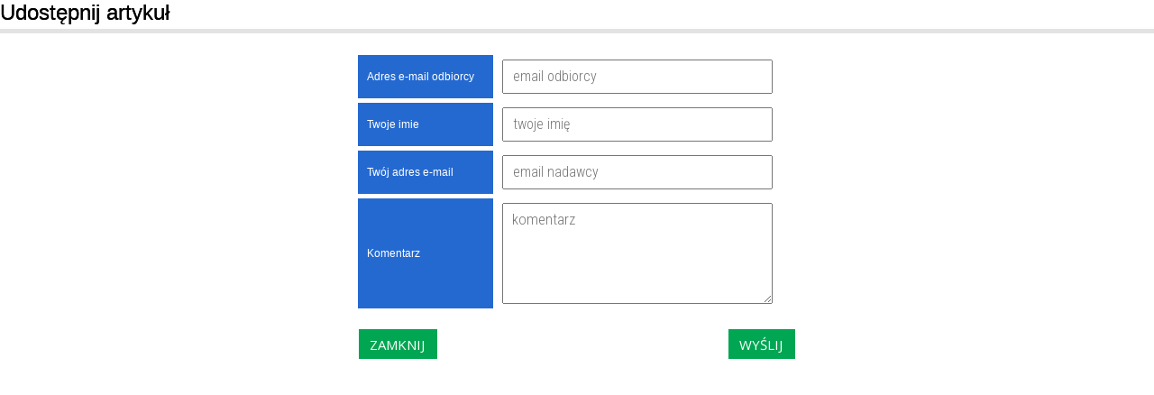

--- FILE ---
content_type: text/html; charset=utf-8
request_url: https://plaska.pl/mail.html?title=Film%20o%20gminie
body_size: 2001
content:
<html>
    <head>
        <!-- METAS - - - - - - - - - - - - - - - - - - - - - - - - - - - - - -->
        <title itemprop="name"></title>
        <meta http-equiv="Content-Type" content="text/html; charset=utf-8">
        	<meta name="author" content="CONCEPT Intermedia www.sam3.pl">
	<meta name="robots" content="index, follow">
        <meta name="viewport" content="width=device-width" />
        <base target="_parent" />

        <!-- STYLESHEETS - - - - - - - - - - - - - - - - - - - - - - - - - - -->
        <style>
            @font-face {
                font-family: 'FontAwesome';
                src:url('/fonts/awesome-icons/fontawesome-webfont.eot?v=4.2');
                src:url('/fonts/awesome-icons/fontawesome-webfont.eot?#iefix&v=4.2') format('embedded-opentype'),
                    url('/fonts/awesome-icons/fontawesome-webfont.woff?v=4.2') format('woff'),
                    url('/fonts/awesome-icons/fontawesome-webfont.ttf?v=4.2') format('truetype');
                font-weight: normal;
                font-style: normal;
            }

            @font-face {
                font-family: "custom-font-icons";
                src: url("/fonts/custom-font/custom-font-icons.eot");
                src: url("/fonts/custom-font/custom-font-icons.eot?#iefix") format("embedded-opentype"),
                    url("/fonts/custom-font/custom-font-icons.woff") format("woff"),
                    url("/fonts/custom-font/custom-font-icons.ttf") format("truetype"),
                    url("/fonts/custom-font/custom-font-icons.svg#custom-font-icons") format("svg");
                font-weight: normal;
                font-style: normal;              
            } 
            @font-face {
                font-family: 'Icomoon';
                src: url('/fonts/icomoon/fonts-icomoon.eot');
                src: url('/fonts/icomoon/fonts-icomoon.eot?#iefix') format('embedded-opentype'), 
                    url('/fonts/icomoon/fonts-icomoon.woff') format('woff'), 
                    url('/fonts/icomoon/fonts-icomoon.ttf') format('truetype'), 
                    url('/fonts/icomoon/fonts-icomoon.svg#Icomoon') format('svg');
                font-weight: normal;
                font-style: normal;
            }
        </style>

        	<link rel="stylesheet" type="text/css" media="all" href="/themes/skin_01/css/common.css">
	<link rel="stylesheet" type="text/css" media="all" href="/css/concept.gallery.css">
	<link rel="stylesheet" type="text/css" media="all" href="/css/_global.css">
	<link rel="stylesheet" type="text/css" media="screen" href="/wcag_video_player/ableplayer.min.css">
	<link rel="stylesheet" type="text/css" media="all" href="/css/icons_library.css">
                
        <!-- JAVASCRIPTS - - - - - - - - - - - - - - - - - - - - - - - - - - -->
                    
        <script src="/js/jquery/jquery-1.12.4.min.js"></script>
    <script src="/js/../themes/skin_01/js/multisite.js"></script>
<script src="/js/menu.min.js"></script>
<script src="/js/functions.js"></script>
<script src="/js/jquery/concept-rotator.js"></script>
<script src="/js/jquery/jquery.easing.1.3.js"></script>
<script src="/js/gsap/TweenMax.min.js"></script>
<script src="/js/gsap/plugins/ScrollToPlugin.min.js"></script>
<script src="/js/gsap/plugins/CSSPlugin.min.js"></script>
<script src="/js/gsap/easing/EasePack.min.js"></script>
<script src="/js/concept.gallery.js?ver=3.0"></script>
<script src="/js/akceslab-ytplayer.js"></script>
<script src="/wcag_video_player/ableplayer.min.js"></script>
<script src="/wcag_video_player/thirdparty/js.cookie.js"></script>
</head>
    <body>
        
        <style type="text/css">
    label {
        font-family: Arial,Tahoma,Helvetica,Verdana,sans-serif;
        text-align: left;
        font-size: 9pt;
    }

    input[type="text"] {
        width: 264px;
        padding: 2px;
    }
	
	.box-iobiekt	{
		margin-bottom: 5px;
	}

</style>

<section class="component" data-component-name="comn_index_view" id="comn_0a4eae33be06eed7f5c33e2913bc79c2"> 
    <header class="belka">
        <h2 class="title">
            <span>Udostępnij artykuł</span>
        </h2>
    </header>
    <form action="/mail.html" method="POST">
        <input type="hidden" name="mail[_csrf_token]" value="cb565fc1f350ccf78019a7c2c164114c" id="mail__csrf_token" ><input type="hidden" name="title" id="title" value=""><input type="hidden" name="referer" id="referer" value="">        <table style="width: 490px; margin: auto;">
            <tbody>  
                <tr class="box-iobiekt">
                    <th class="obiekt_typ" style="width: 150px; text-align: right; "><label for="mail_email_do">Adres e-mail odbiorcy</label></th>
                    <td class="obiekt_dane">
                                                <input style="width: 300px; padding: 5px 10px;" placeholder="email odbiorcy" type="email" required="1" name="mail[email_do]" id="mail_email_do" >                    </td>
                </tr>
                <tr class="box-iobiekt">
                    <th class="obiekt_typ" style="width: 150px; text-align: right; "><label for="mail_name">Twoje imie</label></th>
                    <td class="obiekt_dane">
                                                <input style="width: 300px; padding: 5px 10px;" placeholder="twoje imię" type="text" name="mail[name]" id="mail_name" >                    </td>
                </tr>
                <tr class="box-iobiekt">
                    <th class="obiekt_typ" style="width: 150px; text-align: right; "><label for="mail_email_od">Twój adres e-mail</label></th>
                    <td class="obiekt_dane">
                                                <input style="width: 300px; padding: 5px 10px;" placeholder="email nadawcy" type="email" required="1" name="mail[email_od]" id="mail_email_od" >                    </td>
                </tr>
                <tr class="box-iobiekt">
                    <th class="obiekt_typ" style="width: 150px; text-align: right; "><label for="mail_wiadomosc">Komentarz</label></th>
                    <td class="obiekt_dane">
                                                <textarea rows="4" cols="30" style="width: 300px; padding: 5px 10px; font-family: inherit; font-size: inherit;" placeholder="komentarz" name="mail[wiadomosc]" id="mail_wiadomosc"></textarea>                    </td>
                </tr>
                <tr style="display:none;">
                    <th class="obiekt_typ" style="width: 150px; text-align: right; "><label for="mail_reemail">Reemail</label></th>
                    <td class="obiekt_dane"><ul class="error_list"><li></li></ul><input type="email" name="mail[reemail]" tabindex="-1" class="valid" id="mail_reemail" >                    </td>
                </tr>
                <tr>
                    <td colspan="2" style="text-align: center;">
                        <div class="clr"></div>
                        <input class="button" type="button" value="Zamknij" onclick="javascript:window.close();" style="float: left;"/>
                        <input class="button" type="submit" value="Wyślij" style="float: right;" />
                    </td>
                </tr>
            </tbody>
        </table>
    </form>
</section>        
        <script>
            jQuery(window).on("load", function () {
//                jQuery.each(execution_array, function (i, to_exec) {
//                    if (isFunction(window[to_exec]))
//                        window[to_exec]();
//                    else
//                        console.error("`" + to_exec + "` is not a function! Skipping that one.");
//                    
//                });
                
                adjustBoxes();
            });            
        </script>     
        <script>
//<![CDATA[
wcagstinks();
//]]>
</script>    </body>
</html>